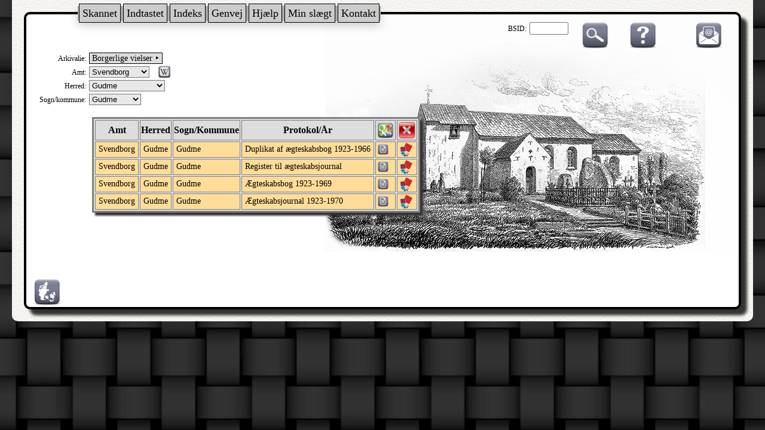

--- FILE ---
content_type: text/html; charset=UTF-8
request_url: http://ao.salldata.dk/index.php?type=borgerlige&n1=Svendborg&n2=Gudme&n3=Gudme
body_size: 22467
content:
<!DOCTYPE html PUBLIC "-//W3C//DTD XHTML 1.0 Transitional//EN" "http://www.w3.org/TR/xhtml1/DTD/xhtml1-transitional.dtd"><html xmlns="http://www.w3.org/1999/xhtml" xml:lang="da" lang="da"><head><meta http-equiv="Content-Type" content="text/html"; charset="utf-8" /><meta property="og:image" content="http://salldata.dk/library/image/png.png"/><title>Sall Data</title><link href="style1.css" rel="stylesheet" type="text/css" media="screen" /><script type="text/javascript" src="http://salldata.dk/library/source/jquery-3.2.1.js"></script><script type="text/javascript" src="http://salldata.dk/library/fancybox4/dist/fancybox.js"></script><link rel="stylesheet" type="text/css" href="http://salldata.dk/library/fancybox4/dist/fancybox.css" media="screen" /><script type="text/javascript" src="http://salldata.dk/library/source/skinnytip.js"></script><script type="text/javascript">
function newPopup(url,hoej,bred) {
	popupWindow = window.open(url,'popUpWindow','height='+hoej+',width='+bred+',left=10,top=10,resizable=no,scrollbars=no,toolbar=no,menubar=no,location=no,directories=no,status=yes')}
 	</script>
 	</head><Script language="JavaScript">
function goto(form) { var index=form.select.selectedIndex
if (form.select.options[index].value != "0") {
location=form.select.options[index].value;}}
</script>
<body><head><link href="http://salldata.dk/library/menu/menu1.css" rel="stylesheet" type="text/css" media="screen" /></head>

<div class="menu_dropdown">
  <div class="menu_dropdown-content">

		<div class="sub_dropdown">
	  <span class="menu_header">Skannet</span>
		  <div class="sub_dropdown-content">
		    <span class="sub_entry"><a href="http://salldata.dk/ao" target="_blank">skannede kirkebøger mv.</a></span>
		    <span class="sub_entry"><a href="http://salldata.dk/bog" target="_blank">skannede bøger</a></span>
		    <span class="sub_entry"><a href="http://salldata.dk/avis" target="_blank">Hammel Avis</a></span>
		    <span class="sub_entry"><a href="http://billeder.salldata.dk/data/postkort" target="_blank">Gamle postkort</a></span>
		    <span class="sub_entry"><a href="http://salldata.dk/quiz" target="_blank">100 kendte i folketællinger</a></span>
		  </div>
	  </div>

		<div class="sub_dropdown">
	  <span class="menu_header">Indtastet</span>
		  <div class="sub_dropdown-content">
		    <span class="sub_entry"><a href="http://salldata.dk/ddd" target="_blank">Søgning i folketællinger</a></span>
		    <span class="sub_entry"><a href="http://salldata.dk/ddd/bladre" target="_blank">Bladre gennem folketællinger</a></span>
		    <span class="sub_entry"><a href="http://salldata.dk/zip/" target="_blank">Folketællinger som csv-filer</a></span>
		    <span class="sub_entry"><a href="http://salldata.dk/love/" target="_blank">Gamle love</a></span>
		    <span class="sub_entry"><a href="http://salldata.dk/sogn/" target="_blank">Sognehistorie</a></span>
		    <span class="sub_entry"><a href="http://salldata.dk/virgo/" target="_blank">Virgo, Fyn</a></span>
		    <span class="sub_entry"><a href="http://salldata.dk/ibp/" target="_blank">Ingrid Bruun, Kolding</a></span>
		    <span class="sub_entry"><a href="http://salldata.dk/kilder/" target="_blank">Links til indtastede kilder</a></span>
		  </div>
	  </div>

		<div class="sub_dropdown">
	  <span class="menu_header">Indeks</span>
		  <div class="sub_dropdown-content">
		    <span class="sub_entry"><a href="http://salldata.dk/julin/" target="_blank">Arne Julins index</a></span>
		    <span class="sub_entry"><a href="http://salldata.dk/skipper/" target="_blank">Skippere</a></span>
		    <span class="sub_entry"><a href="http://salldata.dk/erindring/" target="_blank">Erindringsmedaljer</a></span>
		  </div>
	  </div>

		<div class="sub_dropdown">
	  <span class="menu_header">Genvej</span>
		  <div class="sub_dropdown-content">
		    <span class="sub_entry"><a href="http://salldata.dk/sogne/" target="_blank">Kirkesogne</a></span>
		    <span class="sub_entry"><a href="http://salldata.dk/g/" target="_blank">Kort til kilder</a></span>
		    <span class="sub_entry"><a href="http://salldata.dk/gader/" target="_blank">Gade til sogn i København</a></span>
		    <span class="sub_entry"><a href="http://salldata.dk/laegd/" target="_blank">Sogn til lægd - lægd til sogn</a></span>
		    <span class="sub_entry"><a href="http://salldata.dk/matrikel/" target="_blank">Find matrikelnumre</a></span>
		    <span class="sub_entry"><a href="http://salldata.dk/ejerlav/" target="_blank">Find ejerlav i et sogn</a></span>
		    <span class="sub_entry"><a href="http://salldata.dk/skifter/" target="_blank">Find skiftemyndighed</a></span>
		    <span class="sub_entry"><a href="http://salldata.dk/laege/" target="_blank">Lægedistrikt og lægekreds</a></span>
		  </div>
	  </div>

		<div class="sub_dropdown">
	  <span class="menu_header">Hjælp</span>
		  <div class="sub_dropdown-content">
		    <span class="sub_entry"><a href="http://salldata.dk/leksikon/" target="_blank">Ordbog</a></span>
		    <span class="sub_entry"><a href="http://salldata.dk/kalender/" target="_blank">Kalender</a></span>
		    <span class="sub_entry"><a href="http://salldata.dk/Sted/" target="_blank">Søgning af stednavne</a></span>
		    <span class="sub_entry"><a href="http://salldata.dk/Stednavn/" target="_blank">Flere stednavne</a></span>
		    <span class="sub_entry"><a href="http://salldata.dk/Kort/" target="_blank">Amts-/sognekort</a></span>
		    <span class="sub_entry"><a href="http://salldata.dk/kalender/officielle.php" target="_blank">Officielle folketal</a></span>
		    <span class="sub_entry"><a href="http://salldata.dk/fonts/" target="_blank">Gammel skrift</a></span>
		    <span class="sub_entry"><a href="http://salldata.dk/vejled/" target="_blank">Vejledninger</a></span>
		    <span class="sub_entry"><a href="http://salldata.dk/programmer/" target="_blank">Download</a></span>
		    <span class="sub_entry"><a href="http://gen.salldata.dk/link.php" target="_blank">Slægtsforskning hjemmesider</a></span>
		    <span class="sub_entry"><a href="http://gen.salldata.dk/facebook.php" target="_blank">Grupper på facebook</a></span>
		  </div>
	  </div>

		<div class="sub_dropdown">
	  <span class="menu_header">Min slægt</span>
		  <div class="sub_dropdown-content">
		    <span class="sub_entry"><a href="http://kilder.helbo.org" target="_blank">Min slægt</a></span>
		    <span class="sub_entry"><a href="http://billeder.salldata.dk/data" target="_blank">Mine billeder</a></span>
		    <span class="sub_entry"><a href="http://salldata.dk/foto" target="_blank">Kort til billeder</a></span>
		    <span class="sub_entry"><a href="http://salldata.dk/breve/" target="_blank">Gamle breve</a></span>
		    <span class="sub_entry"><a href="http://salldata.dk/historier/" target="_blank">Mine historier</a></span>
		    <span class="sub_entry"><a href="http://salldata.dk/historier/link.php" target="_blank">Mine private links</a></span>
		  </div>
	  </div>

		<div class="sub_dropdown">
	  <span class="menu_header">Kontakt</span>
		  <div class="sub_dropdown-content">
		    <span class="sub_entry"><a href="http://gen.salldata.dk" target="_blank">Slægtsforskning kursus</a></span>
		    <span class="sub_entry"><a href="http://gen.salldata.dk/kalender.php" target="_blank">Kalender</a></span>
		    <span class="sub_entry"><a href="http://salldata.dk/kontakt.php" target="_blank">Kontakt</a></span>
		    <span class="sub_entry"><a href="http://salldata.dk/foredrag/" target="_blank">Foredrag</a></span>
		    <span class="sub_entry"><a href="http://salldata.dk/bytur/" target="_blank">Bytur i Sall</a></span>
		    <span class="sub_entry"><a href="https://www.facebook.com/groups/1900344380245018/" target="_blank">Sall Data på Facebook</a></span>
		    <span class="sub_entry"><a href="http://www.salldata.dk/admin/" target="_blank">Administration</a></span>
		  </div>
	  </div>

  </div>
</div>
<div class="maindiv"><div class="jelling"><div style="float:right;"><span id="e39399760">[javascript protected email address]</span><script type="text/javascript">/*<![CDATA[*/eval("var a=\"jTsm4+9aDEWiRkP1nABl_ze2b75CxrcuNJwgXFhvtY86ZMGVO.LIypqQodU@0K3-HfS\";var b=a.split(\"\").sort().join(\"\");var c=\"yYU@k@YyyZY0YsZI\";var d=\"\";for(var e=0;e<c.length;e++)d+=b.charAt(a.indexOf(c.charAt(e)));document.getElementById(\"e39399760\").innerHTML=\"<a href=\\\"mailto:\"+d+\"\\\" title=\\\"email\\\">\"+\"<img src=\\\"http://salldata.dk/library/image/email1.png\\\" class=\\\"ikon1\\\" style=\\\"margin-left:25px;\\\">\"+\"</a>\"")/*]]>*/</script></div><div style="float:right; margin-right:20px;"><a class="tooltip" href="http://www.salldata.dk/vejled/inc/borgerlig.pdf"><img src="http://salldata.dk/library/image/help2.png" class="ikon1"><span style="width:60px;">Hjælp</span></a></div><div style="float:right; margin-right:30px"><a class="tooltip" href="https://arkivalielister.dis-danmark.dk/ao_alt_vis_form.php" target=_blank><img src="http://salldata.dk/library/image/soeg.png" class="ikon"><span style="width:130px;">Søg via DIS arkivalielister</span></a></div><div style="float:right; margin-right:20px;"><label>BSID:</label>
	<form target="_blank" action="vis1.php" style="display: inline;">
	<input type="text" name="bsid" value="" size="6">
</form></div><div class="overskrift"><h3></h3></div><div style="clear:both;"></div><head><link href="http://salldata.dk/ao/menu-typen.css" rel="stylesheet" type="text/css" media="screen" /></head>
<label>Arkivalie:</label>
<div class="menu_type_dropdown" style="
		border-style: solid;
		border-width: 1px;
		background-color:#ddd;
		font-size: 14px;
		">&nbsp;Borgerlige vielser&nbsp;&#x2023;&nbsp;
  <div class="menu_type_dropdown-content" style="top:10px;">

    <span class="menu_type_entry"><a href="index.php?type=kb" >Kirkebøger</a></span>
    <span class="menu_type_entry"><a href="index.php?type=ft" >Folketællinger</a></span>

		<div class="sub_type_dropdown">
	  <span class="menu_type_header">Personer</span>
		  <div class="sub_type_dropdown-content">
		    <span class="sub_type_entry"><a href="index.php?type=borgerlige" >Borgerlige vielser</a></span>
		    <span class="sub_type_entry"><a href="index.php?type=personregister" >Sønderjyske personregistre</a></span>
		    <span class="sub_type_entry"><a href="index.php?type=stiftelsen" >Fødselsstiftelsen</a></span>
		    <span class="sub_type_entry"><a href="index.php?type=udvandring" >Ud- og indvandring</a></span>
		    <span class="sub_type_entry"><a href="index.php?type=notarial" >Notarialprotokoller</a></span>
		    <span class="sub_type_entry"><a href="index.php?type=faeste" >Fæsteprotokoller</a></span>
		    <span class="sub_type_entry"><a href="index.php?type=rejsende" >Tyendeprotokoller mv.</a></span>
		    <span class="sub_type_entry"><a href="index.php?type=borgerskab" >Borgerskab</a></span>
		  </div>
	  </div>

		<div class="sub_type_dropdown">
	  <span class="menu_type_header">Skifter</span>
		  <div class="sub_type_dropdown-content">
		    <span class="sub_type_entry"><a href="index.php?type=skifter&n1=Diverse" >Almindelige</a></span>
		    <span class="sub_type_entry"><a href="index.php?type=skifter&n1=Etaterne" >Skifter fra etaterne</a></span>
		    <span class="sub_type_entry"><a href="index.php?type=skifter&n1=Gejstlige" >Gejstlige skifter</a></span>
		    <span class="sub_type_entry"><a href="index.php?type=skifter&n1=Ministeriet">Justitsministeriet</a></span>
		  </div>
	  </div>

		<div class="sub_type_dropdown">
	  <span class="menu_type_header">Militære arkivalier</span>
		  <div class="sub_type_dropdown-content">
		    <span class="sub_type_entry"><a href="index.php?type=laegd" >Lægdsruller</a></span>
		    <span class="sub_type_entry"><a href="index.php?type=medalje" >Erindringsmedaljer</a></span>
		    <span class="sub_type_entry"><a href="index.php?type=stamb" >Stambøger</a></span>
		    <span class="sub_type_entry"><a href="index.php?type=flaaden" >Flåden</a></span>
		    <span class="sub_type_entry"><a href="index.php?type=milits" >Andre militære kilder</a></span>
		  </div>
	  </div>

		<div class="sub_type_dropdown">
	  <span class="menu_type_header">Ejendomme, bygninger</span>
		  <div class="sub_type_dropdown-content">
		    <span class="sub_type_entry"><a href="index.php?type=matrikel" >Christian V matrikel 1688</a></span>
		    <span class="sub_type_entry"><a href="index.php?type=bygning" >Ejendomshistorie</a></span>
		    <span class="sub_type_entry"><a href="index.php?type=tingbog" >Tingbøger 1927-2000</a></span>
		    <span class="sub_type_entry"><a href="index.php?type=brand" >Brandforsikringer</a></span>
		  </div>
	  </div>

		<div class="sub_type_dropdown">
	  <span class="menu_type_header">Lokale myndigheder</span>
		  <div class="sub_type_dropdown-content">
		    <span class="sub_type_entry"><a href="index.php?type=justits" >Justitsvæsen</a></span>
		    <span class="sub_type_entry"><a href="index.php?type=told" >Toldvæsen</a></span>
		    <span class="sub_type_entry"><a href="index.php?type=amt" >Amter og len</a></span>
		    <span class="sub_type_entry"><a href="index.php?type=kommune" >Kommuner</a></span>
		    <span class="sub_type_entry"><a href="index.php?type=gods" >Godsarkiver</a></span>
		    <span class="sub_type_entry"><a href="index.php?type=retsbetjent" >Retsbetjente</a></span>
		  </div>
	  </div>

		<div class="sub_type_dropdown">
	  <span class="menu_type_header">Medicinske arkivalier</span>
		  <div class="sub_type_dropdown-content">
		    <span class="sub_type_entry"><a href="index.php?type=medicin&n1=Jordmoderprotokol" >Jordmoderprotokoller</a></span>
		    <span class="sub_type_entry"><a href="index.php?type=medicin&n1=Vaccinationsprotokol" >Vaccinationsprotokoller</a></span>
		    <span class="sub_type_entry"><a href="index.php?type=medicin&n1=Dødsattester" >Dødsattester</a></span>
		    <span class="sub_type_entry"><a href="index.php?type=medicin&n1=Diverse" >Andre medicinske kilder</a></span>
		  </div>
	  </div>

    <span class="menu_type_entry"><a href="index.php?type=selskaber" >Diverse</a></span>

  </div>
</div>

<form name="n1"><span style="white-space: nowrap;"><label>Amt: </label> <select name="select" style="background-color: #e8e8e8;" onchange="goto(this.form)" size="1"><option value="index.php?type=borgerlige"> </option><option value="index.php?type=borgerlige&n1=Bornholm">Bornholm</option><option value="index.php?type=borgerlige&n1=Frederiksborg">Frederiksborg</option><option value="index.php?type=borgerlige&n1=Haderslev">Haderslev</option><option value="index.php?type=borgerlige&n1=Hj%C3%B8rring">Hjørring</option><option value="index.php?type=borgerlige&n1=Holb%C3%A6k">Holbæk</option><option value="index.php?type=borgerlige&n1=K%C3%B8benhavn">København</option><option value="index.php?type=borgerlige&n1=Maribo">Maribo</option><option value="index.php?type=borgerlige&n1=Odense">Odense</option><option value="index.php?type=borgerlige&n1=Pr%C3%A6st%C3%B8">Præstø</option><option value="index.php?type=borgerlige&n1=Randers">Randers</option><option value="index.php?type=borgerlige&n1=Ribe">Ribe</option><option value="index.php?type=borgerlige&n1=Ringk%C3%B8bing">Ringkøbing</option><option value="index.php?type=borgerlige&n1=Roskilde">Roskilde</option><option value="index.php?type=borgerlige&n1=Skanderborg">Skanderborg</option><option value="index.php?type=borgerlige&n1=Sor%C3%B8">Sorø</option><option value="index.php?type=borgerlige&n1=Svendborg" selected="selected" >Svendborg</option><option value="index.php?type=borgerlige&n1=S%C3%B8nderborg">Sønderborg</option><option value="index.php?type=borgerlige&n1=Thisted">Thisted</option><option value="index.php?type=borgerlige&n1=T%C3%B8nder">Tønder</option><option value="index.php?type=borgerlige&n1=Vejle">Vejle</option><option value="index.php?type=borgerlige&n1=Viborg">Viborg</option><option value="index.php?type=borgerlige&n1=%C3%85benr%C3%A5">Åbenrå</option><option value="index.php?type=borgerlige&n1=%C3%85lborg">Ålborg</option><option value="index.php?type=borgerlige&n1=%C3%85rhus">Århus</option></select></form>
			<a href="https://da.wikipedia.org/wiki/Svendborg_Amt" target="_blank" class="skinnytip" data-text="Læs om Svendborg amt i Wikipedia" data-options="width:100px">
			<img src="http://salldata.dk/library/image/wiki.png" class="ikon" style="margin-left:10px; width:20px; height:20px; vertical-align:-20%;" >
			</a>
	</span><form name="n2"><label>Herred: </label> <select name="select" style="background-color: #e8e8e8;" onchange="goto(this.form)" size="1"><option value="index.php?type=borgerlige&n1=Svendborg&n2="></option><option value="index.php?type=borgerlige&n1=Svendborg&n2=Gudme" selected="selected" >Gudme</option><option value="index.php?type=borgerlige&n1=Svendborg&n2=Langeland+N%C3%B8rre">Langeland Nørre</option><option value="index.php?type=borgerlige&n1=Svendborg&n2=Langeland+S%C3%B8nder">Langeland Sønder</option><option value="index.php?type=borgerlige&n1=Svendborg&n2=Sallinge">Sallinge</option><option value="index.php?type=borgerlige&n1=Svendborg&n2=Sunds">Sunds</option><option value="index.php?type=borgerlige&n1=Svendborg&n2=Vindinge">Vindinge</option><option value="index.php?type=borgerlige&n1=Svendborg&n2=%C3%86r%C3%B8">Ærø</option></select></form><form name="n3"><label>Sogn/kommune: </label> <select name="select" style="background-color: #e8e8e8;" onchange="goto(this.form)" size="1"><option value="index.php?type=borgerlige&n1=Svendborg&n2=Gudme"></option><option value="index.php?type=borgerlige&n1=Svendborg&n2=Gudme&n3=Brudager">Brudager</option><option value="index.php?type=borgerlige&n1=Svendborg&n2=Gudme&n3=Gislev">Gislev</option><option value="index.php?type=borgerlige&n1=Svendborg&n2=Gudme&n3=Gudbjerg">Gudbjerg</option><option value="index.php?type=borgerlige&n1=Svendborg&n2=Gudme&n3=Gudme" selected="selected" >Gudme</option><option value="index.php?type=borgerlige&n1=Svendborg&n2=Gudme&n3=Herredet">Herredet</option><option value="index.php?type=borgerlige&n1=Svendborg&n2=Gudme&n3=Hesselager">Hesselager</option><option value="index.php?type=borgerlige&n1=Svendborg&n2=Gudme&n3=Lang%C3%A5">Langå</option><option value="index.php?type=borgerlige&n1=Svendborg&n2=Gudme&n3=Oure">Oure</option><option value="index.php?type=borgerlige&n1=Svendborg&n2=Gudme&n3=Ringe">Ringe</option><option value="index.php?type=borgerlige&n1=Svendborg&n2=Gudme&n3=Ryslinge">Ryslinge</option><option value="index.php?type=borgerlige&n1=Svendborg&n2=Gudme&n3=Svindinge">Svindinge</option><option value="index.php?type=borgerlige&n1=Svendborg&n2=Gudme&n3=Vejstrup">Vejstrup</option><option value="index.php?type=borgerlige&n1=Svendborg&n2=Gudme&n3=%C3%98ksendrup">Øksendrup</option></select></form></table><table style="margin-left:100px; margin-top:20px; margin-bottom:60px;"><tr><th>Amt</th><th>Herred</th><th>Sogn/Kommune</th><th>Protokol/År</th><th><a href="http://salldata.dk/sogne/index.php?amt=Svendborg&herred=Gudme&sogn=Gudme"><img src="http://salldata.dk/library/image/google.png" width="30px"></a></th><th><a href="index.php?type=borgerlige&n1=Svendborg&n2=Gudme"><img src="http://salldata.dk/library/image/close.png" width="30px"></a></th></tr><tr style="background-color:#ffdd99;"><td><a href="http://ao.salldata.dk/gemt/skift.php?bsid=256863" style="color:black">Svendborg</a></td><td>Gudme</td><td>Gudme</td><td>Duplikat af ægteskabsbog 1923-1966</td><td style="padding:2px;"><a href="vis.php?bsid=256863&side=1" target="_blank" class="skinnytip" data-text="Vis med IViewer" data-options="width:60px"><img src="http://salldata.dk/library/image/doc.png" width="20px"></a></td><td><a href="osd_vis.php?bsid=256863&side=1" rel=nofollow target="_blank"  class="skinnytip" data-text="Vis med OpenSeaDragon" data-options="width:120px"><img src="http://salldata.dk/library/image/osd.png" width="20px"></a></td></tr><tr style="background-color:#ffdd99;"><td><a href="http://ao.salldata.dk/gemt/skift.php?bsid=448465" style="color:black">Svendborg</a></td><td>Gudme</td><td>Gudme</td><td>Register til ægteskabsjournal </td><td style="padding:2px;"><a href="vis.php?bsid=448465&side=1" target="_blank" class="skinnytip" data-text="Vis med IViewer" data-options="width:60px"><img src="http://salldata.dk/library/image/doc.png" width="20px"></a></td><td><a href="osd_vis.php?bsid=448465&side=1" rel=nofollow target="_blank"  class="skinnytip" data-text="Vis med OpenSeaDragon" data-options="width:120px"><img src="http://salldata.dk/library/image/osd.png" width="20px"></a></td></tr><tr style="background-color:#ffdd99;"><td><a href="http://ao.salldata.dk/gemt/skift.php?bsid=447380" style="color:black">Svendborg</a></td><td>Gudme</td><td>Gudme</td><td>Ægteskabsbog 1923-1969</td><td style="padding:2px;"><a href="vis.php?bsid=447380&side=1" target="_blank" class="skinnytip" data-text="Vis med IViewer" data-options="width:60px"><img src="http://salldata.dk/library/image/doc.png" width="20px"></a></td><td><a href="osd_vis.php?bsid=447380&side=1" rel=nofollow target="_blank"  class="skinnytip" data-text="Vis med OpenSeaDragon" data-options="width:120px"><img src="http://salldata.dk/library/image/osd.png" width="20px"></a></td></tr><tr style="background-color:#ffdd99;"><td><a href="http://ao.salldata.dk/gemt/skift.php?bsid=256862" style="color:black">Svendborg</a></td><td>Gudme</td><td>Gudme</td><td>Ægteskabsjournal 1923-1970</td><td style="padding:2px;"><a href="vis.php?bsid=256862&side=1" target="_blank" class="skinnytip" data-text="Vis med IViewer" data-options="width:60px"><img src="http://salldata.dk/library/image/doc.png" width="20px"></a></td><td><a href="osd_vis.php?bsid=256862&side=1" rel=nofollow target="_blank"  class="skinnytip" data-text="Vis med OpenSeaDragon" data-options="width:120px"><img src="http://salldata.dk/library/image/osd.png" width="20px"></a></td></tr></table><div class="footer"><div style="clear:both;"><div style="float:left;"><a href="http://salldata.dk/Sted/index.php?amt=Svendborg&herred=Gudme&sogn=Gudme" class="skinnytip" data-text="Se liste med stednavne i sognet" data-options="width:100px"><img src="http://salldata.dk/library/image/kort.png" class="ikon1"></a></div></div></body></html>
<script type="text/javascript">SkinnyTip.init();</script>

